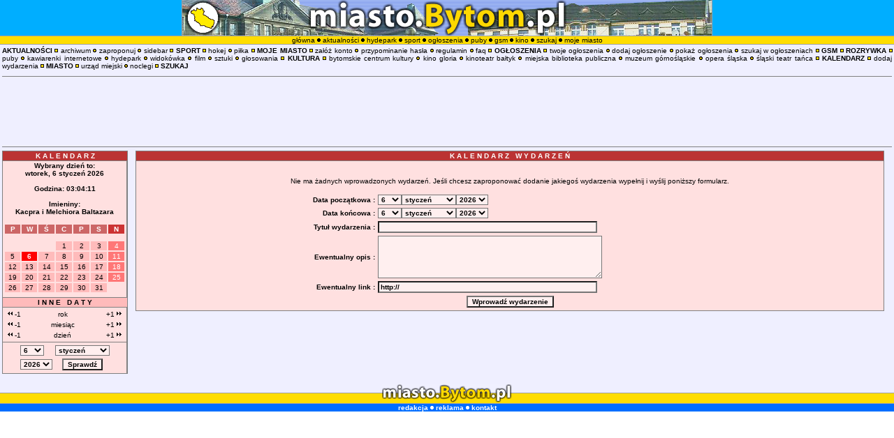

--- FILE ---
content_type: text/html
request_url: http://kalendarz.miasto.bytom.pl/?data=2026-01-06
body_size: 5046
content:
<!DOCTYPE html PUBLIC "-//W3C//DTD HTML 4.01 Transitional//EN" "http://www.w3.org/TR/html4/loose.dtd">

<html>
<head>
	<title>miasto.Bytom.pl - bytomski internetowy serwis informacyjny.</title>
	<meta http-equiv="Content-Type" content="text/html; charset=ISO-8859-2">
	<meta name="author" content="Michał Pena">
	<meta name="description" content="Serwis informacyjny miasta Bytom. Zawiera aktualności z wielu dziedzin jak np. sport (piłka nożna, hokej), kultura (repertuar kin, opery), bezpieczeństwo (straż, policja) czy też rozrywka (puby, knajpy, restauracje, dyskoteki). Daje możliwość wypowiedzenia się na dowolny temat na forum hydeparku oraz umieszczania darmowych ogłoszeń drobnych oraz ofert pracy.">
	<meta name="keywords" content="miasto.Bytom.pl,miasto,Bytom,serwis,bytomski,internetowy,informacyjny,aktualności,rozrywka,sport,bezpieczeństwo,pogoda,wydarzenia,kultura,sztuka,historia,zdjęcia,fotografie,widokówka,forum,hydepark,darmowe,ogłoszenia,drobne,giełda,pracy,praca,w,Bytomiu,wykrzyknik,kino,kina,opera,śląski,teatr,tańca,biblioteka,miejska,publiczna,muzeum">
	<meta name="content-language" content="pl">
	<meta name="robots" content="all">
	<meta name="revisit-after" content="1 days">
	<script language="JavaScript" type="text/javascript" src="http://js.miasto.bytom.pl/js.js"></script>
	<link rel="StyleSheet" href="http://css.miasto.bytom.pl/css.css" type="text/css">
	<link rel="shortcut icon" href="http://img.miasto.bytom.pl/favicon.png">
	<script type="text/javascript">

	  var _gaq = _gaq || [];
	  _gaq.push(['_setAccount', 'UA-19904049-1']);
	  _gaq.push(['_setDomainName', '.bytom.pl']);
	  _gaq.push(['_trackPageview']);

	  (function() {
	    var ga = document.createElement('script'); ga.type = 'text/javascript'; ga.async = true;
	    ga.src = ('https:' == document.location.protocol ? 'https://ssl' : 'http://www') + '.google-analytics.com/ga.js';
	    var s = document.getElementsByTagName('script')[0]; s.parentNode.insertBefore(ga, s);
	  })();

	</script>
</head>
<body bgcolor="#ffffff" style="margin: 0px 0px 0px 0px;">
<div id="overDiv" style="position:absolute;visibility:hidden;z-index:1000;"></div><script language="JavaScript" src="http://js.miasto.Bytom.pl/overlib.js" type="text/javascript"><!-- overLIB (c) Erik Bosrup --></script>
<table width="100%" cellspacing="0" cellpadding="0">
<tr><td align="center" bgcolor="#00aeff"><table width="100%" cellspacing="0" cellpadding="0"><tr><td align="center" style="color: white; font-weight: bold;"><a href="http://miasto.bytom.pl"><img src="http://img.miasto.bytom.pl/panel-gora-main.png" border="0" width="760" height="51" alt=""></a></td></tr></table></td></tr>
<tr><td width="100%" style="background-image: url(http://img.miasto.Bytom.pl/pasek-szary.png);"><img src="http://img.miasto.bytom.pl/pasek-szary.png" border="0" width="20" height="1" alt=""></td></tr></table>
<table width="100%" cellpadding="0" cellspacing="0"><tr><td width="100%" align="center">
<table width="100%" cellpadding="0" cellspacing="0"><tr><td align="center" bgcolor="#fff8a3"><table width="100%" cellspacing="0" cellpadding="0"><tr><td bgcolor="#ffdd00" align="center">
<a href="http://miasto.Bytom.pl/" target="_top">główna</a>
<img src="http://img.miasto.Bytom.pl/dot4.gif" alt="">
<a href="http://aktualnosci.miasto.Bytom.pl/" target="_top">aktualności</a>
<img src="http://img.miasto.Bytom.pl/dot4.gif" alt="">
<a href="http://hydepark.miasto.bytom.pl/" target="_top">hydepark</a>
<img src="http://img.miasto.Bytom.pl/dot4.gif" alt="">
<a href="http://sport.miasto.Bytom.pl/" target="_top">sport</a>
<img src="http://img.miasto.Bytom.pl/dot4.gif" alt="">
<a href="http://ogloszenia.miasto.bytom.pl/" target="_top">ogłoszenia</a>
<img src="http://img.miasto.Bytom.pl/dot4.gif" alt="">
<a href="http://rozrywka.miasto.bytom.pl/puby.php" target="_top">puby</a>
<img src="http://img.miasto.Bytom.pl/dot4.gif" alt="">
<a href="http://gsm.miasto.bytom.pl/" target="_top">gsm</a>
<img src="http://img.miasto.Bytom.pl/dot4.gif" alt="">
<a href="http://kultura.miasto.Bytom.pl/kinogloriarepertuar.php" target="_top">kino</a>
<img src="http://img.miasto.Bytom.pl/dot4.gif" alt="">
<a href="http://szukaj.miasto.Bytom.pl/" target="_top">szukaj</a>
<img src="http://img.miasto.Bytom.pl/dot4.gif" alt="">
<a href="http://moje.miasto.bytom.pl/" target="_top">moje miasto</a>
</td></tr></table></td></tr><tr><td width="100%" style="background-image: url(http://img.miasto.Bytom.pl/pasek-szary.png)"><img src="http://img.miasto.Bytom.pl/pasek-szary.png" border="0" width="20" height="1" alt=""></td></tr></table>
<table width="100%" cellpadding="0" cellspacing="0"><tr><td bgcolor="#fafaff" align="center"><table width="100%" bgcolor="#efefff"><tr><td align="justify">
<a href="http://aktualnosci.miasto.bytom.pl/" target="_top"><b>AKTUALNOŚCI</b></a>
<img src="http://img.miasto.Bytom.pl/dot2.gif" alt="">
<a href="http://aktualnosci.miasto.bytom.pl/" target="_top">archiwum</a>
<img src="http://img.miasto.Bytom.pl/dot3.gif" alt="">
<a href="http://aktualnosci.miasto.bytom.pl/zaproponuj.php" target="_top">zaproponuj</a>
<img src="http://img.miasto.Bytom.pl/dot3.gif" alt="">
<a href="#" onClick="addSidebar(this,'miasto.Bytom.pl - aktualności','http://miasto.Bytom.pl/sidebaraktualnosci.php');">sidebar</a>
<img src="http://img.miasto.Bytom.pl/dot2.gif" alt="">
<a href="http://sport.miasto.Bytom.pl/" target="_top"><b>SPORT</b></a>
<img src="http://img.miasto.Bytom.pl/dot2.gif" alt="">
<a href="http://sport.miasto.Bytom.pl/hokejtabelaligi.php" target="_top">hokej</a>
<img src="http://img.miasto.Bytom.pl/dot3.gif" alt="">
<a href="http://sport.miasto.Bytom.pl/pilkatabelaligi.php" target="_top">piłka</a>
<img src="http://img.miasto.Bytom.pl/dot2.gif" alt="">
<a href="http://moje.miasto.bytom.pl/"><b>MOJE MIASTO</b></a>
<img src="http://img.miasto.Bytom.pl/dot2.gif" alt="">
<a href="http://moje.miasto.Bytom.pl/zarejestruj.php" target="_top">załóż konto</a>
<img src="http://img.miasto.Bytom.pl/dot3.gif" alt="">
<a href="http://moje.miasto.Bytom.pl/przypomnijhaslo.php" target="_top">przypominanie hasła</a>
<img src="http://img.miasto.Bytom.pl/dot3.gif" alt="">
<a href="http://moje.miasto.Bytom.pl/regulamin.php" target="_top">regulamin</a>
<img src="http://img.miasto.Bytom.pl/dot3.gif" alt="">
<a href="http://moje.miasto.Bytom.pl/faq.php" target="_top">faq</a>
<img src="http://img.miasto.Bytom.pl/dot2.gif" alt="">
<a href="http://ogloszenia.miasto.bytom.pl/"><b>OGŁOSZENIA</b></a>
<img src="http://img.miasto.Bytom.pl/dot2.gif" alt="">
<a href="http://ogloszenia.miasto.Bytom.pl/?moje=1" target="_top">twoje ogłoszenia</a>
<img src="http://img.miasto.Bytom.pl/dot3.gif" alt="">
<a href="http://ogloszenia.miasto.Bytom.pl/?dodaj=1" target="_top">dodaj ogłoszenie</a>
<img src="http://img.miasto.Bytom.pl/dot3.gif" alt="">
<a href="http://ogloszenia.miasto.bytom.pl/pokaz.php" target="_top">pokaż ogłoszenia</a>
<img src="http://img.miasto.Bytom.pl/dot3.gif" alt="">
<a href="http://ogloszenia.miasto.bytom.pl/szukaj.php" target="_top">szukaj w ogłoszeniach</a>
<img src="http://img.miasto.Bytom.pl/dot2.gif" alt="">
<a href="http://gsm.miasto.bytom.pl/" target="_top"><b>GSM</b></a>
<img src="http://img.miasto.Bytom.pl/dot2.gif" alt="">
<a href="http://rozrywka.miasto.bytom.pl/" target="_top"><b>ROZRYWKA</b></a>
<img src="http://img.miasto.Bytom.pl/dot2.gif" alt="">
<a href="http://rozrywka.miasto.bytom.pl/puby.php" target="_top">puby</a>
<img src="http://img.miasto.Bytom.pl/dot3.gif" alt="">
<a href="http://rozrywka.miasto.bytom.pl/icafe.php" target="_top">kawiarenki internetowe</a>
<img src="http://img.miasto.Bytom.pl/dot3.gif" alt="">
<a href="http://hydepark.miasto.bytom.pl/" target="_top">hydepark</a>
<img src="http://img.miasto.Bytom.pl/dot3.gif" alt="">
<a href="http://widokowka.miasto.bytom.pl/" target="_top">widokówka</a>
<img src="http://img.miasto.Bytom.pl/dot3.gif" alt="">
<a href="http://kultura.miasto.bytom.pl/film.php" target="_top">film</a>
<img src="http://img.miasto.Bytom.pl/dot3.gif" alt="">
<a href="http://kultura.miasto.bytom.pl/sztuki.php" target="_top">sztuki</a>
<img src="http://img.miasto.Bytom.pl/dot3.gif" alt="">
<a href="http://glosuj.miasto.bytom.pl/" target="_top">głosowania</a>
<img src="http://img.miasto.Bytom.pl/dot2.gif" alt="">
<a href="http://kultura.miasto.bytom.pl/" target="_top"><b>KULTURA</b></a>
<img src="http://img.miasto.Bytom.pl/dot2.gif" alt="">
<a href="http://kultura.miasto.Bytom.pl/bytomskiecentrumkulturyinformacje.php" target="_top">bytomskie centrum kultury</a>
<img src="http://img.miasto.Bytom.pl/dot3.gif" alt="">
<a href="http://kultura.miasto.bytom.pl/kinogloriarepertuar.php" target="_top">kino gloria</a>
<img src="http://img.miasto.Bytom.pl/dot3.gif" alt="">
<a href="http://kultura.miasto.bytom.pl/kinoteatrbaltykrepertuar.php" target="_top">kinoteatr bałtyk</a>
<img src="http://img.miasto.Bytom.pl/dot3.gif" alt="">
<a href="http://kultura.miasto.bytom.pl/bibliotekapublicznainformacje.php" target="_top">miejska biblioteka publiczna</a>
<img src="http://img.miasto.Bytom.pl/dot3.gif" alt="">
<a href="http://kultura.miasto.bytom.pl/muzeumgornoslaskieinformacje.php" target="_top">muzeum górnośląskie</a>
<img src="http://img.miasto.Bytom.pl/dot3.gif" alt="">
<a href="http://kultura.miasto.bytom.pl/operaslaskarepertuar.php" target="_top">opera śląska</a>
<img src="http://img.miasto.Bytom.pl/dot3.gif" alt="">
<a href="http://kultura.miasto.bytom.pl/teatrtancainformacje.php" target="_top">śląski teatr tańca</a>
<img src="http://img.miasto.Bytom.pl/dot2.gif" alt="">
<a href="http://kalendarz.miasto.bytom.pl/" target="_top"><b>KALENDARZ</b></a>
<img src="http://img.miasto.Bytom.pl/dot2.gif" alt="">
<a href="http://kalendarz.miasto.bytom.pl/?dopisz_wydarzenie=1" target="_top">dodaj wydarzenia</a>
<img src="http://img.miasto.Bytom.pl/dot2.gif" alt="">
<a href="http://cale.miasto.bytom.pl/" target="_top"><b>MIASTO</b></a>
<img src="http://img.miasto.Bytom.pl/dot2.gif" alt="">
<a href="http://www.um.bytom.pl/" target="_blank">urząd miejski</a>
<img src="http://img.miasto.Bytom.pl/dot3.gif" alt="">
<a href="http://cale.miasto.bytom.pl/noclegi.php" target="_top">noclegi</a>
<img src="http://img.miasto.Bytom.pl/dot2.gif" alt="">
<a href="http://szukaj.miasto.bytom.pl/" target="_top"><b>SZUKAJ</b></a>
</td></tr><tr><td width="100%"><div align="center"><img src="http://img.miasto.Bytom.pl/nic.png" width="1" height="5" alt=""></div><div align="center"><img src="http://img.miasto.Bytom.pl/punkt-szary.png" width="100%" height="1" alt=""></div><div align="center"><img src="http://img.miasto.Bytom.pl/nic.png" width="1" height="5" alt=""></div><center>
<script async src="https://pagead2.googlesyndication.com/pagead/js/adsbygoogle.js"></script>
<!-- miasto.bytom.pl -->
<ins class="adsbygoogle"
     style="display:inline-block;width:728px;height:90px"
     data-ad-client="ca-pub-1020245914369122"
     data-ad-slot="5700462045"></ins>
<script>
     (adsbygoogle = window.adsbygoogle || []).push({});
</script>
</center>
<div align="center"><img src="http://img.miasto.Bytom.pl/nic.png" width="1" height="5" alt=""></div><div align="center"><img src="http://img.miasto.Bytom.pl/punkt-szary.png" width="100%" height="1" alt=""></div><div align="center"><img src="http://img.miasto.Bytom.pl/nic.png" width="1" height="5" alt=""></div>
<table width="100%" cellpadding="0" cellspacing="0"><tr><td width="180" valign="top">	<table width="100%" cellspacing="1" cellpadding="1" bgcolor="#808080">
		<tr><td colspan="2" bgcolor="#bb3333" align="center"><a href="http://kalendarz.miasto.bytom.pl/" class="whitebold">K A L E N D A R Z</a></td></tr>
		<tr><td bgcolor="#ffe0e0" align="center"><b>Wybrany dzień to:<br>wtorek, 6 styczeń 2026<br><br>Godzina: <span id="i22">3:04:05</span><br><br>
<script language="JavaScript" type="text/javascript">
<!--
nowadata=new Date();nowadata.setHours(3);nowadata.setMinutes(4);nowadata.setSeconds(5);if(document.getElementById){function i22(){nowadata.setSeconds(nowadata.getSeconds()+1);(nowadata.getHours()<10)?h2="0"+nowadata.getHours():h2=nowadata.getHours();(nowadata.getMinutes()<10)?m2="0"+nowadata.getMinutes():m2=nowadata.getMinutes();(nowadata.getSeconds()<10)?s2="0"+nowadata.getSeconds():s2=nowadata.getSeconds();document.getElementById('i22').firstChild.nodeValue=h2+":"+m2+":"+s2;}i22();setInterval("i22()",1000);}
//-->
</script>
			Imieniny:<br>Kacpra i Melchiora Baltazara</b><br><br>
			<table width="100%">
				<tr align="center" bgcolor="#cc6666"><td class="whitebold">P</td><td class="whitebold">W</td><td class="whitebold">Ś</td><td class="whitebold">C</td><td class="whitebold">P</td><td class="whitebold">S</td><td bgcolor="#cc3333" class="whitebold">N</td></tr>
				<tr><td colspan="7"><img src="http://img.miasto.bytom.pl/nic.gif" alt="" width="0" height="5"></td></tr>
			<tr align="center">
<td></td><td></td><td></td><td bgcolor="#ffbbbb"><a href="http://kalendarz.miasto.bytom.pl/?data=2026-01-01">1</a></td><td bgcolor="#ffbbbb"><a href="http://kalendarz.miasto.bytom.pl/?data=2026-01-02">2</a></td><td bgcolor="#ffbbbb"><a href="http://kalendarz.miasto.bytom.pl/?data=2026-01-03">3</a></td><td bgcolor="#ff7777"><a href="http://kalendarz.miasto.bytom.pl/?data=2026-01-04"><span style="color:#ffffff;">4</span></a></td></tr>
			<tr align="center">
<td bgcolor="#ffbbbb"><a href="http://kalendarz.miasto.bytom.pl/?data=2026-01-05">5</a></td><td bgcolor="#ff0000"><a href="http://kalendarz.miasto.bytom.pl/?data=2026-01-06"><span class="whitebold">6</span></a></td><td bgcolor="#ffbbbb"><a href="http://kalendarz.miasto.bytom.pl/?data=2026-01-07">7</a></td><td bgcolor="#ffbbbb"><a href="http://kalendarz.miasto.bytom.pl/?data=2026-01-08">8</a></td><td bgcolor="#ffbbbb"><a href="http://kalendarz.miasto.bytom.pl/?data=2026-01-09">9</a></td><td bgcolor="#ffbbbb"><a href="http://kalendarz.miasto.bytom.pl/?data=2026-01-10">10</a></td><td bgcolor="#ff7777"><a href="http://kalendarz.miasto.bytom.pl/?data=2026-01-11"><span style="color:#ffffff;">11</span></a></td></tr>
			<tr align="center">
<td bgcolor="#ffbbbb"><a href="http://kalendarz.miasto.bytom.pl/?data=2026-01-12">12</a></td><td bgcolor="#ffbbbb"><a href="http://kalendarz.miasto.bytom.pl/?data=2026-01-13">13</a></td><td bgcolor="#ffbbbb"><a href="http://kalendarz.miasto.bytom.pl/?data=2026-01-14">14</a></td><td bgcolor="#ffbbbb"><a href="http://kalendarz.miasto.bytom.pl/?data=2026-01-15">15</a></td><td bgcolor="#ffbbbb"><a href="http://kalendarz.miasto.bytom.pl/?data=2026-01-16">16</a></td><td bgcolor="#ffbbbb"><a href="http://kalendarz.miasto.bytom.pl/?data=2026-01-17">17</a></td><td bgcolor="#ff7777"><a href="http://kalendarz.miasto.bytom.pl/?data=2026-01-18"><span style="color:#ffffff;">18</span></a></td></tr>
			<tr align="center">
<td bgcolor="#ffbbbb"><a href="http://kalendarz.miasto.bytom.pl/?data=2026-01-19">19</a></td><td bgcolor="#ffbbbb"><a href="http://kalendarz.miasto.bytom.pl/?data=2026-01-20">20</a></td><td bgcolor="#ffbbbb"><a href="http://kalendarz.miasto.bytom.pl/?data=2026-01-21">21</a></td><td bgcolor="#ffbbbb"><a href="http://kalendarz.miasto.bytom.pl/?data=2026-01-22">22</a></td><td bgcolor="#ffbbbb"><a href="http://kalendarz.miasto.bytom.pl/?data=2026-01-23">23</a></td><td bgcolor="#ffbbbb"><a href="http://kalendarz.miasto.bytom.pl/?data=2026-01-24">24</a></td><td bgcolor="#ff7777"><a href="http://kalendarz.miasto.bytom.pl/?data=2026-01-25"><span style="color:#ffffff;">25</span></a></td></tr>
			<tr align="center">
<td bgcolor="#ffbbbb"><a href="http://kalendarz.miasto.bytom.pl/?data=2026-01-26">26</a></td><td bgcolor="#ffbbbb"><a href="http://kalendarz.miasto.bytom.pl/?data=2026-01-27">27</a></td><td bgcolor="#ffbbbb"><a href="http://kalendarz.miasto.bytom.pl/?data=2026-01-28">28</a></td><td bgcolor="#ffbbbb"><a href="http://kalendarz.miasto.bytom.pl/?data=2026-01-29">29</a></td><td bgcolor="#ffbbbb"><a href="http://kalendarz.miasto.bytom.pl/?data=2026-01-30">30</a></td><td bgcolor="#ffbbbb"><a href="http://kalendarz.miasto.bytom.pl/?data=2026-01-31">31</a></td><td></td></tr>
			<tr align="center">
<td></td><td></td><td></td><td></td><td></td><td></td><td></td></tr>
		</table>
	</td></tr>
	<tr><td colspan="2" bgcolor="#ffbbbb" class="blackbold" align="center">I N N E&nbsp;&nbsp;&nbsp;D A T Y</td></tr>
	<tr><td bgcolor="#ffe0e0">
		<table width="100%">
			<tr><td>&nbsp;<a href="http://kalendarz.miasto.Bytom.pl/?data=2025-01-06"><img src="http://img.miasto.bytom.pl/strzalka2.png" alt="" border="0"> -1</a></td><td align="center">rok</td><td align="right"><a href="http://kalendarz.miasto.Bytom.pl/?data=2027-01-06">+1 <img src="http://img.miasto.bytom.pl/strzalka.png" alt="" border="0"></a>&nbsp;</td></tr>
			<tr><td>&nbsp;<a href="http://kalendarz.miasto.Bytom.pl/?data=2025-12-06"><img src="http://img.miasto.bytom.pl/strzalka2.png" alt="" border="0"> -1</a></td><td align="center">miesiąc</td><td align="right"><a href="http://kalendarz.miasto.Bytom.pl/?data=2026-02-06">+1 <img src="http://img.miasto.bytom.pl/strzalka.png" alt="" border="0"></a>&nbsp;</td></tr>
			<tr><td>&nbsp;<a href="http://kalendarz.miasto.Bytom.pl/?data=2026-01-05"><img src="http://img.miasto.bytom.pl/strzalka2.png" alt="" border="0"> -1</a></td><td align="center">dzień</td><td align="right"><a href="http://kalendarz.miasto.Bytom.pl/?data=2026-01-07">+1 <img src="http://img.miasto.bytom.pl/strzalka.png" alt="" border="0"></a>&nbsp;</td></tr>
		</table>
	</td></tr>
	<tr><td bgcolor="#ffe0e0">
		<form action="http://kalendarz.miasto.Bytom.pl/" method="get">
		<table align="center">
			<tr><td><select name="dzien" class="blackbold" style="font-size:10px;background-color:#ffefef;"><option value="01">1</option><option value="02">2</option><option value="03">3</option><option value="04">4</option><option value="05">5</option><option value="06" selected>6</option><option value="07">7</option><option value="08">8</option><option value="09">9</option><option value="10">10</option><option value="11">11</option><option value="12">12</option><option value="13">13</option><option value="14">14</option><option value="15">15</option><option value="16">16</option><option value="17">17</option><option value="18">18</option><option value="19">19</option><option value="20">20</option><option value="21">21</option><option value="22">22</option><option value="23">23</option><option value="24">24</option><option value="25">25</option><option value="26">26</option><option value="27">27</option><option value="28">28</option><option value="29">29</option><option value="30">30</option><option value="31">31</option></select></td><td><select name="miesiac" class="blackbold" style="font-size:10px;background-color:#ffefef;"><option value="01" selected>styczeń</option><option value="02">luty</option><option value="03">marzec</option><option value="04">kwiecień</option><option value="05">maj</option><option value="06">czerwiec</option><option value="07">lipiec</option><option value="08">sierpień</option><option value="09">wrzesień</option><option value="10">październik</option><option value="11">listopad</option><option value="12">grudzień</option></select></td></tr>
			<tr><td><select name="rok" class="blackbold" style="font-size:10px;background-color:#ffefef;"><option value="2002">2002</option><option value="2003">2003</option><option value="2004">2004</option><option value="2005">2005</option><option value="2006">2006</option><option value="2007">2007</option><option value="2008">2008</option><option value="2009">2009</option><option value="2010">2010</option><option value="2011">2011</option><option value="2012">2012</option><option value="2013">2013</option><option value="2014">2014</option><option value="2015">2015</option><option value="2016">2016</option><option value="2017">2017</option><option value="2018">2018</option><option value="2019">2019</option><option value="2020">2020</option><option value="2021">2021</option><option value="2022">2022</option><option value="2023">2023</option><option value="2024">2024</option><option value="2025">2025</option><option value="2026" selected>2026</option><option value="2027">2027</option></select></td><td align="center"><input type="submit" value="Sprawdź" class="blackbold" style="font-size:10px;background-color:#ffefef;"></td></tr>
		</table>
		</form>
<!--		<div align="right" style="font-weight:normal;">więcej <img src="http://img.miasto.bytom.pl/strzalka.png" alt="">&nbsp;</div>-->
	</td></tr>
	</table><br>
</td><td valign="top">	<table width="98%" cellspacing="1" cellpadding="1" bgcolor="#808080" align="center">
		<tr><td bgcolor="#bb3333" align="center"><a href="http://kalendarz.miasto.bytom.pl/" class="whitebold">K A L E N D A R Z&nbsp;&nbsp;&nbsp;W Y D A R Z E Ń</a></td></tr>
		<tr bgcolor="#ffe0e0" align="right"><td align="center">
<br><br>Nie ma żadnych wprowadzonych wydarzeń. Jeśli chcesz zaproponować dodanie jakiegoś wydarzenia wypełnij i wyślij poniższy formularz.<br><br>
<form action="/index.php" method="post" name="wydarzenia">
<table width="90%">
	<tr><td align="right" width="30%"><b>Data początkowa :</b></td><td align="left"><select name="bdzien" class="blackbold" style="font-size:10px;background-color:#ffefef;" onChange="ProperBeginDatesSet();"><option value="1">1</option><option value="2">2</option><option value="3">3</option><option value="4">4</option><option value="5">5</option><option value="6" selected>6</option><option value="7">7</option><option value="8">8</option><option value="9">9</option><option value="10">10</option><option value="11">11</option><option value="12">12</option><option value="13">13</option><option value="14">14</option><option value="15">15</option><option value="16">16</option><option value="17">17</option><option value="18">18</option><option value="19">19</option><option value="20">20</option><option value="21">21</option><option value="22">22</option><option value="23">23</option><option value="24">24</option><option value="25">25</option><option value="26">26</option><option value="27">27</option><option value="28">28</option><option value="29">29</option><option value="30">30</option><option value="31">31</option></select><select name="bmiesiac" class="blackbold" style="font-size:10px;background-color:#ffefef;" onChange="ProperBeginDatesSet();"><option value="1" selected>styczeń</option><option value="2">luty</option><option value="3">marzec</option><option value="4">kwiecień</option><option value="5">maj</option><option value="6">czerwiec</option><option value="7">lipiec</option><option value="8">sierpień</option><option value="9">wrzesień</option><option value="10">październik</option><option value="11">listopad</option><option value="12">grudzień</option></select><select name="brok" class="blackbold" style="font-size:10px;background-color:#ffefef;" onChange="ProperBeginDatesSet();"><option value="2026" selected>2026</option><option value="2027">2027</option></select></td></tr>
	<tr><td align="right"><b>Data końcowa :</b></td><td align="left"><select name="edzien" class="blackbold" style="font-size:10px;background-color:#ffefef;" onChange="ProperEndDatesSet();"><option value="1">1</option><option value="2">2</option><option value="3">3</option><option value="4">4</option><option value="5">5</option><option value="6" selected>6</option><option value="7">7</option><option value="8">8</option><option value="9">9</option><option value="10">10</option><option value="11">11</option><option value="12">12</option><option value="13">13</option><option value="14">14</option><option value="15">15</option><option value="16">16</option><option value="17">17</option><option value="18">18</option><option value="19">19</option><option value="20">20</option><option value="21">21</option><option value="22">22</option><option value="23">23</option><option value="24">24</option><option value="25">25</option><option value="26">26</option><option value="27">27</option><option value="28">28</option><option value="29">29</option><option value="30">30</option><option value="31">31</option></select><select name="emiesiac" class="blackbold" style="font-size:10px;background-color:#ffefef;" onChange="ProperEndDatesSet();"><option value="1" selected>styczeń</option><option value="2">luty</option><option value="3">marzec</option><option value="4">kwiecień</option><option value="5">maj</option><option value="6">czerwiec</option><option value="7">lipiec</option><option value="8">sierpień</option><option value="9">wrzesień</option><option value="10">październik</option><option value="11">listopad</option><option value="12">grudzień</option></select><select name="erok" class="blackbold" style="font-size:10px;background-color:#ffefef;" onChange="ProperEndDatesSet();"><option value="2026" selected>2026</option><option value="2027">2027</option></select></td></tr>
	<tr><td align="right"><b>Tytuł wydarzenia :</b></td><td align="left"><input type="text" name="tytul" size="50" class="blackbold" style="font-size:10px;background-color:#ffefef;"></td></tr>
	<tr><td align="right"><b>Ewentualny opis :</b></td><td align="left"><textarea cols="50" rows="5" name="opis" class="blackbold" style="font-size:10px;background-color:#ffefef;"></textarea></td></tr>
	<tr><td align="right"><b>Ewentualny link :</b></td><td align="left"><input type="text" name="link" value="http://" size="50" class="blackbold" style="font-size:10px;background-color:#ffefef;"></td></tr>
	<tr><td align="center" colspan="2"><input type="hidden" name="data" value="2026-01-06"><input type="hidden" name="dopisz_wydarzenie" value="1"><input type="submit" name="submit" value="Wprowadź wydarzenie" class="blackbold" style="font-size:10px;background-color:#ffefef;"></td></tr>
</table>
</form>
<script language="JavaScript" type="text/javascript"><!--
function ProperBeginDatesSet(){w=document.wydarzenia;if(parseInt(w.brok.value)>parseInt(w.erok.value)){w.erok.value=parseInt(w.brok.value);w.emiesiac.value=parseInt(w.bmiesiac.value);w.edzien.value=parseInt(w.bdzien.value);}else if(parseInt(w.bmiesiac.value)>parseInt(w.emiesiac.value)&&parseInt(w.brok.value)==parseInt(w.erok.value)){w.emiesiac.value=parseInt(w.bmiesiac.value);w.edzien.value=parseInt(w.bdzien.value);}else if(parseInt(w.bdzien.value)>parseInt(w.edzien.value)&&parseInt(w.brok.value)==parseInt(w.erok.value)&&parseInt(w.bmiesiac.value)==parseInt(w.emiesiac.value))w.edzien.value=parseInt(w.bdzien.value);}function ProperEndDatesSet(){w=document.wydarzenia;if(parseInt(w.brok.value)>parseInt(w.erok.value)){w.brok.value=parseInt(w.erok.value);w.bmiesiac.value=parseInt(w.emiesiac.value);w.bdzien.value=parseInt(w.edzien.value);}else if(parseInt(w.bmiesiac.value)>parseInt(w.emiesiac.value)&&parseInt(w.brok.value)==parseInt(w.erok.value)){w.bmiesiac.value=parseInt(w.emiesiac.value);w.bdzien.value=parseInt(w.edzien.value);}else if(parseInt(w.bdzien.value)>parseInt(w.edzien.value)&&parseInt(w.brok.value)==parseInt(w.erok.value)&&parseInt(w.bmiesiac.value)==parseInt(w.emiesiac.value))w.bdzien.value=parseInt(w.edzien.value);}//--></script>
</td></tr>
	</table><br></td></tr></table>
</table></td></tr></table>
<table width="100%" cellpadding="0" cellspacing="0">
    <tr>
	<td width="100%">
	    <table width="100%" cellspacing="0" cellpadding="0">
		<tr>
		    <td bgcolor="#efefff">&nbsp;</td>
		    <td bgcolor="#efefff" rowspan="3" width="186" align="center" valign="bottom"><a href="http://miasto.bytom.pl/" target="_top"><img src="http://img.miasto.Bytom.pl/napis-bytom-maly.png" alt="" width="186" border="0"></a></td>
		    <td bgcolor="#efefff">&nbsp;</td>
		</tr>
		<tr>
		    <td style="background-image: url(http://img.miasto.Bytom.pl/pasek-szary.png)"><img src="http://img.miasto.Bytom.pl/pasek-szary.png" border="0" width="20" height="1" alt=""></td>
		    <td style="background-image: url(http://img.miasto.Bytom.pl/pasek-szary.png)"><img src="http://img.miasto.Bytom.pl/pasek-szary.png" border="0" width="20" height="1" alt=""></td>
		</tr>
		<tr>
		    <td bgcolor="#ffdd00">&nbsp;</td>
		    <td bgcolor="#ffdd00">&nbsp;</td>
		</tr>
	    </table>
	</td>
    </tr>
    <tr>
	<td width="100%" style="background-image: url(http://img.miasto.Bytom.pl/pasek-szary.png)"><img src="http://img.miasto.Bytom.pl/pasek-szary.png" border="0" width="20" height="1" alt=""></td>
    </tr>
    <tr>
	<td align="center" bgcolor="#00aeff">
	    <table width="100%" cellspacing="0" cellpadding="0">
		<tr>
		    <td bgcolor="#006eff" align="center" style="color: white; font-weight: bold;">
<a href="http://redakcja.miasto.bytom.pl/" target="_top" class="whitebold">redakcja</a>
<img src="http://img.miasto.Bytom.pl/dot5.gif" alt="">
<a href="http://redakcja.miasto.bytom.pl/reklama.php" target="_top" class="whitebold">reklama</a>
<img src="http://img.miasto.Bytom.pl/dot5.gif" alt="">
<a href="http://redakcja.miasto.bytom.pl/kontakt.php" target="_top" class="whitebold">kontakt</a>
		    </td>
		</tr>
	    </table>
	</td>
    </tr>
</table></td></tr></table></body>
</html>

--- FILE ---
content_type: text/html; charset=utf-8
request_url: https://www.google.com/recaptcha/api2/aframe
body_size: 267
content:
<!DOCTYPE HTML><html><head><meta http-equiv="content-type" content="text/html; charset=UTF-8"></head><body><script nonce="LWv-UpHn8eReQJpgMxl9Cg">/** Anti-fraud and anti-abuse applications only. See google.com/recaptcha */ try{var clients={'sodar':'https://pagead2.googlesyndication.com/pagead/sodar?'};window.addEventListener("message",function(a){try{if(a.source===window.parent){var b=JSON.parse(a.data);var c=clients[b['id']];if(c){var d=document.createElement('img');d.src=c+b['params']+'&rc='+(localStorage.getItem("rc::a")?sessionStorage.getItem("rc::b"):"");window.document.body.appendChild(d);sessionStorage.setItem("rc::e",parseInt(sessionStorage.getItem("rc::e")||0)+1);localStorage.setItem("rc::h",'1767578650818');}}}catch(b){}});window.parent.postMessage("_grecaptcha_ready", "*");}catch(b){}</script></body></html>

--- FILE ---
content_type: text/css
request_url: http://css.miasto.bytom.pl/css.css
body_size: 483
content:
body {font-family: Verdana,Geneva,Arial,Helvetica,sans-serif; font-size: 10px; color: #000000;}
td {font-family: Verdana,Geneva,Arial,Helvetica,sans-serif; font-size: 10px; color: #000000;}

.blackbold {font-family: Verdana,Geneva,Arial,Helvetica,sans-serif; font-size: 10px; font-weight: bold; color: #000000;}
.black {font-family: Verdana,Geneva,Arial,Helvetica,sans-serif; font-size: 10px; font-weight: normal; color: #000000;}
.whitebold {font-family: Verdana,Geneva,Arial,Helvetica,sans-serif; font-size: 10px; font-weight: bold; color: #ffffff;}
.white {font-family: Verdana,Geneva,Arial,Helvetica,sans-serif; font-size: 10px; font-weight: normal; color: #ffffff;}
.redbold {font-family: Verdana,Geneva,Arial,Helvetica,sans-serif; font-size: 10px; font-weight: bold; color: #ff0000;}
.red {font-family: Verdana,Geneva,Arial,Helvetica,sans-serif; font-size: 10px; font-weight: normal; color: #ff0000;}
.greenbold {font-family: Verdana,Geneva,Arial,Helvetica,sans-serif; font-size: 10px; font-weight: bold; color: #00ff00;}
.green {font-family: Verdana,Geneva,Arial,Helvetica,sans-serif; font-size: 10px; font-weight: normal; color: #00ff00;}
.bluebold {font-family: Verdana,Geneva,Arial,Helvetica,sans-serif; font-size: 10px; font-weight: bold; color: #0000ff;}
.blue {font-family: Verdana,Geneva,Arial,Helvetica,sans-serif; font-size: 10px; font-weight: normal; color: #0000ff;}

.szukajduzy {font-size: 13px; font-weight: bold;}
.szukajtext {font-size: 11px;}
.szukajztlem {font-weight: bold; background: #ffffff; color: #0000ff;}
.szukajszary {color: #606060; text-indent: 10px;}
.szukajsponsor {color: #006eff; text-indent: 10px;}

.indent {text-indent: 30px;}

A:active {font-family: Verdana,Geneva,Arial,Helvetica,sans-serif; color: #000000; text-decoration: none;}
A:visited {font-family: Verdana,Geneva,Arial,Helvetica,sans-serif; color: #000000; text-decoration: none;}
A:link {font-family: Verdana,Geneva,Arial,Helvetica,sans-serif; color: #000000; text-decoration: none;}
A:hover {font-family: Verdana,Geneva,Arial,Helvetica,sans-serif; color: #000000; text-decoration: underline;}

A.whitebold:active {font-family: Verdana,Geneva,Arial,Helvetica,sans-serif; font-weight: bold; color: #ffffff; font-size: 10px; text-decoration: none;}
A.whitebold:visited {font-family: Verdana,Geneva,Arial,Helvetica,sans-serif; font-weight: bold; color: #ffffff; font-size: 10px; text-decoration: none;}
A.whitebold:link {font-family: Verdana,Geneva,Arial,Helvetica,sans-serif; font-weight: bold; color: #ffffff; font-size: 10px; text-decoration: none;}
A.whitebold:hover {font-family: Verdana,Geneva,Arial,Helvetica,sans-serif; font-weight: bold; color: #ffffff; font-size: 10px; text-decoration: underline;}

A.redbold:active {font-family: Verdana,Geneva,Arial,Helvetica,sans-serif; font-weight: bold; color: #ff0000; font-size: 10px; text-decoration: none;}
A.redbold:visited {font-family: Verdana,Geneva,Arial,Helvetica,sans-serif; font-weight: bold; color: #ff0000; font-size: 10px; text-decoration: none;}
A.redbold:link {font-family: Verdana,Geneva,Arial,Helvetica,sans-serif; font-weight: bold; color: #ff0000; font-size: 10px; text-decoration: none;}
A.redbold:hover {font-family: Verdana,Geneva,Arial,Helvetica,sans-serif; font-weight: bold; color: #ff0000; font-size: 10px; text-decoration: underline;}

A.greenbold:active {font-family: Verdana,Geneva,Arial,Helvetica,sans-serif; font-weight: bold; color: #00ff00; font-size: 10px; text-decoration: none;}
A.greenbold:visited {font-family: Verdana,Geneva,Arial,Helvetica,sans-serif; font-weight: bold; color: #00ff00; font-size: 10px; text-decoration: none;}
A.greenbold:link {font-family: Verdana,Geneva,Arial,Helvetica,sans-serif; font-weight: bold; color: #00ff00; font-size: 10px; text-decoration: none;}
A.greenbold:hover {font-family: Verdana,Geneva,Arial,Helvetica,sans-serif; font-weight: bold; color: #00ff00; font-size: 10px; text-decoration: underline;}

A.bluebold:active {font-family: Verdana,Geneva,Arial,Helvetica,sans-serif; font-weight: bold; color: #0000ff; font-size: 10px; text-decoration: none;}
A.bluebold:visited {font-family: Verdana,Geneva,Arial,Helvetica,sans-serif; font-weight: bold; color: #0000ff; font-size: 10px; text-decoration: none;}
A.bluebold:link {font-family: Verdana,Geneva,Arial,Helvetica,sans-serif; font-weight: bold; color: #0000ff; font-size: 10px; text-decoration: none;}
A.bluebold:hover {font-family: Verdana,Geneva,Arial,Helvetica,sans-serif; font-weight: bold; color: #0000ff; font-size: 10px; text-decoration: underline;}



--- FILE ---
content_type: application/javascript
request_url: http://js.miasto.bytom.pl/js.js
body_size: 2367
content:
function addSidebar(TAG,NAZWA,ADRES)
{
	if((typeof window.sidebar == "object") && (typeof window.sidebar.addPanel == "function"))
	{
		window.sidebar.addPanel(NAZWA,ADRES,"");
		return true;
	}
	else if((navigator.userAgent.indexOf("Opera") != -1) && ((navigator.userAgent.indexOf("Opera 5") == -1) || (navigator.userAgent.indexOf("Opera/5") == -1)))
	{
		TAG.setAttribute("title",NAZWA);
		TAG.setAttribute("href",ADRES);
		TAG.setAttribute("rel","sidebar");
		return true;
	}
	else if(navigator.userAgent.indexOf("MSIE") != -1)
	{
		if(confirm("Sidebar dla MSIE!\n\nJesteśmy pierwszą polską stroną oferującą sidebar dla MSIE. Mimo, iż nie potrzeba posiadać do jego instalacji żadnych dodatkowych programów - potrzeba za to ściągnąć archiwum, w którym znajdują się pliki potrzebne do dokonania zmien w rejestrze. Do zmian tych wymagane jest posiadanie uprawnień administratora. Po ściągnięciu i rozpakowaniu archiwum uruchamiamy skrypt 'zainstaluj sidebar.bat' a po pomyślnym zakończeniu wprowadzania i kopiowania danych wyłączamy wszystkie okna MSIE i od następnego uruchomienia w 'przyciskach standardowych' można zobaczyć ikonkę miasto.Bytom.pl.\n\nCzy chcesz ściągnąć archiwum z sidebarem dla MSIE o nazwie sidebar.zip?"))
		{
			window.location = "http://miasto.Bytom.pl/sidebar.zip";
		}
		return true;
	}
	else
	{
		alert("Sidebar/Hotlist są obsługiwane jedynie w przeglądarkach:\n - Mozilla\n - Netscape\n - Opera 5.x/6.x\n - MSIE 5.x/6.x");
		return false;
	}
}

// Wyświetlanie PNG z alphą na wszystkich przeglądarkach
// Użycie: png("adres obrazka", "ciąg losowy do ID obrazka", "pozycjonowanie obrazka")
function png(pngsrc,pngid,divalign)
{
	document.write("<table align=\""+divalign+"\" cellpadding=\"0\" cellspacing=\"0\"><tr><td><div id=\"png1"+pngid+"\" style=\"width:0%;\"><img id=\"png2"+pngid+"\" src=\""+pngsrc+"\" alt=\"\"></div></td></tr></table></p><script language=\"JavaScript\" type=\"text/javascript\"><!--\nif(document.getElementById(\"png1"+pngid+"\").style.filter!=\"undefined\"&&document.getElementById(\"png2"+pngid+"\").style.filter!=\"undefined\"){document.getElementById(\"png1"+pngid+"\").style.filter=\"progid:DXImageTransform.Microsoft.AlphaImageLoader(src='"+pngsrc+"',sizingMethod=image)\";document.getElementById(\"png2"+pngid+"\").style.filter=\"progid:DXImageTransform.Microsoft.Alpha(opacity=0)\";}//--"+"></script>");
}
